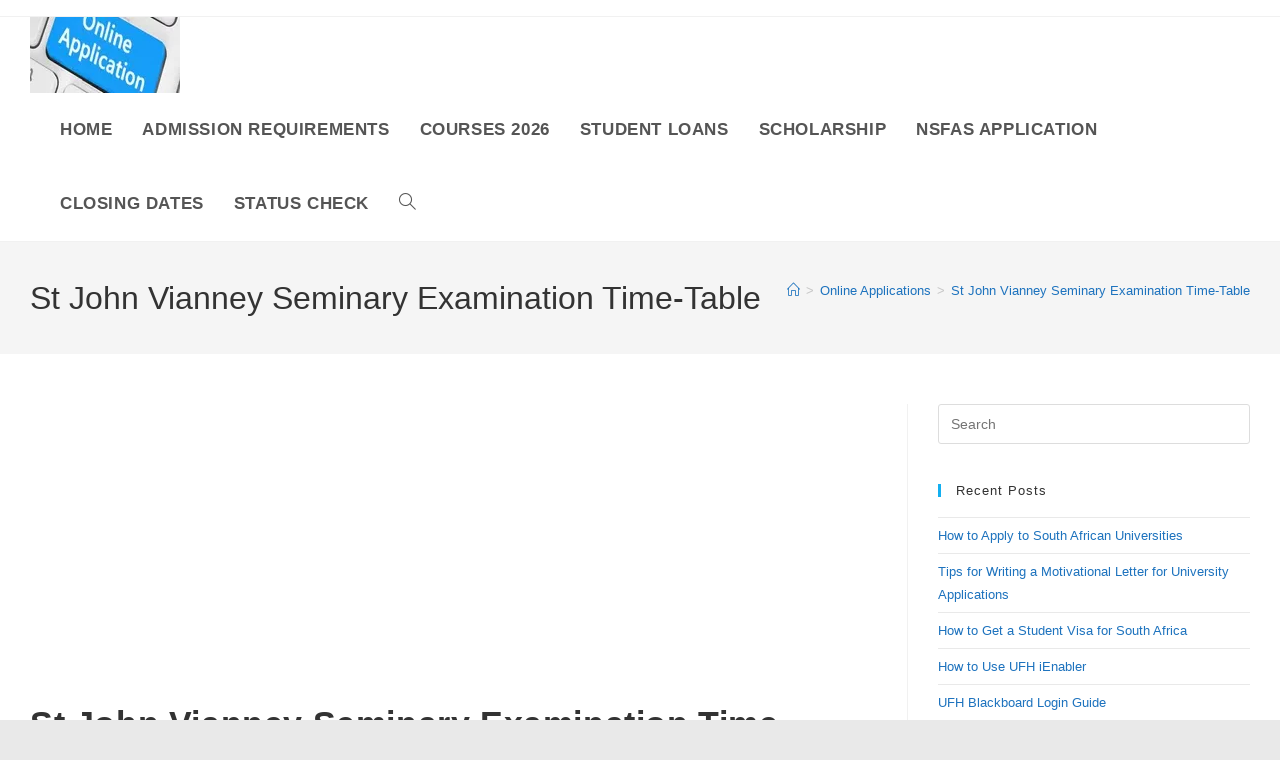

--- FILE ---
content_type: text/html; charset=utf-8
request_url: https://www.google.com/recaptcha/api2/aframe
body_size: 268
content:
<!DOCTYPE HTML><html><head><meta http-equiv="content-type" content="text/html; charset=UTF-8"></head><body><script nonce="drfAA298kPKe29vZvDAgAw">/** Anti-fraud and anti-abuse applications only. See google.com/recaptcha */ try{var clients={'sodar':'https://pagead2.googlesyndication.com/pagead/sodar?'};window.addEventListener("message",function(a){try{if(a.source===window.parent){var b=JSON.parse(a.data);var c=clients[b['id']];if(c){var d=document.createElement('img');d.src=c+b['params']+'&rc='+(localStorage.getItem("rc::a")?sessionStorage.getItem("rc::b"):"");window.document.body.appendChild(d);sessionStorage.setItem("rc::e",parseInt(sessionStorage.getItem("rc::e")||0)+1);localStorage.setItem("rc::h",'1762945904523');}}}catch(b){}});window.parent.postMessage("_grecaptcha_ready", "*");}catch(b){}</script></body></html>